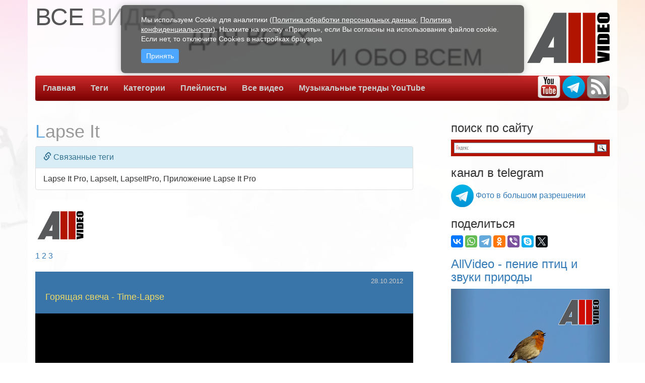

--- FILE ---
content_type: text/html; charset=UTF-8
request_url: https://allvideo.su/tag/Lapse_It/
body_size: 6552
content:
<!DOCTYPE html>
<html lang="ru">
<head>
    <meta charset="UTF-8">
    <title>Lapse It - Все видео для всех и обо всем. AllVideo.su.</title>
    <base href="//allvideo.su/" />
    <link rel="icon" href="/favicon.ico" type="image/x-icon">
    <link rel="shortcut icon" href="/favicon.ico" type="image/x-icon">
    
  <meta property="og:title" content="Lapse It"/>
  <meta property="og:type" content="website" />
  <meta property="og:url" content="http://allvideo.su/tag/Lapse_It/"/>
      <meta property="og:image" content="http://allvideo.su/images/allvideosu_100x100.png"/>
  
    <meta property="fb:app_id" content="139011519610574" />
    <meta property="fb:admins" content="440682529343371" />
    <meta property="twitter:card" content="player" />
    <meta property="twitter:site" content="@allvideosu" />
    <script defer src="/js/cookie.js"</script>

    <link href="/fonts/css2?family=Roboto:wght@100;300;400;500&display=swap" rel="stylesheet">

    <script src="/ajax/libs/jquery/jquery-3.7.1.min.js"></script>
    <script src="/ajax/libs/jquery/3.6.0/jquery.min.js"></script>
    <meta name="viewport" content="width=device-width, initial-scale=1.0">
    <!-- Latest compiled and minified CSS -->
        <link rel="stylesheet" href="/bootstrap/3.4.1/css/bootstrap.min.css" integrity="sha384-HSMxcRTRxnN+Bdg0JdbxYKrThecOKuH5zCYotlSAcp1+c8xmyTe9GYg1l9a69psu" crossorigin="anonymous">
    <!--[if lt IE 9]>
    <script src="/js/html5shiv.js"></script>
    <![endif]-->
    <link rel="stylesheet/less" type="text/x-less" href="/css/Site.less" media="screen">
    <link rel="stylesheet" type="text/css" href="/css/vegas/jquery.vegas.css" />
    <link rel="stylesheet" type="text/css" href="/css/jqcloud.css" />
        <!-- Latest compiled and minified JavaScript -->
        <script src="/bootstrap/3.4.1/js/bootstrap.min.js" integrity="sha384-aJ21OjlMXNL5UyIl/XNwTMqvzeRMZH2w8c5cRVpzpU8Y5bApTppSuUkhZXN0VxHd" crossorigin="anonymous"></script>
    <script type="text/javascript" src="/js/jquery.vegas.js"></script>
        <script src="/js/jqcloud-1.0.4.min.js"></script>
        <script src="https://yastatic.net/es5-shims/0.0.2/es5-shims.min.js"></script>
    <script src="https://yastatic.net/share2/share.js" async="async"></script>

    
    
<style type="text/css">.ya-page_js_yes .ya-site-form_inited_no { display: none; }</style><script type="text/javascript">(function(w,d,c){var s=d.createElement('script'),h=d.getElementsByTagName('script')[0],e=d.documentElement;if((' '+e.className+' ').indexOf(' ya-page_js_yes ')===-1){e.className+=' ya-page_js_yes';}s.type='text/javascript';s.async=true;s.charset='utf-8';s.src=(d.location.protocol==='https:'?'https:':'http:')+'//site.yandex.net/v2.0/js/all.js';h.parentNode.insertBefore(s,h);(w[c]||(w[c]=[])).push(function(){Ya.Site.Form.init()})})(window,document,'yandex_site_callbacks');</script>

<!-- Yandex.Metrika counter -->
<script type="text/javascript" >
   (function(m,e,t,r,i,k,a){m[i]=m[i]||function(){(m[i].a=m[i].a||[]).push(arguments)};
   m[i].l=1*new Date();k=e.createElement(t),a=e.getElementsByTagName(t)[0],k.async=1,k.src=r,a.parentNode.insertBefore(k,a)})
   (window, document, "script", "https://mc.yandex.ru/metrika/tag.js", "ym");

   ym(25214798, "init", {
        clickmap:true,
        trackLinks:true,
        accurateTrackBounce:true,
        webvisor:true
   });
</script>
<noscript><div><img src="https://mc.yandex.ru/watch/25214798" style="position:absolute; left:-9999px;" alt="" /></div></noscript>
<!-- /Yandex.Metrika counter -->
    

</head>
<body>
  <div class="container">
        <div class="row">
            <div class="col-md-12">
                <header class="top-header hidden-xs">
            <span class="slogan1"><span class="alltext">ВСЕ</span> ВИДЕО</span>
            <span class="slogan2"><span class="alltext">ДЛЯ ВСЕХ</span></span>
            <span class="slogan3"><span class="alltext">И ОБО ВСЕМ</span></span>
            <a class="pull-right" href="/"><img id="SiteLogo" src="/img/AllVideo_Logo.png" alt="AllVideo. Все видео для всех и обо всем." title="AllVideo. Все видео для всех и обо всем."></a>
                </header>
            </div>
        </div>
        <div class="row">
            <div class="col-md-12">

                <div class="navbar navbar-default navbar-static-top">
                    <div class="navbar-header">
                        <button type="button" class="navbar-toggle" data-toggle="collapse" data-target=".navbar-ex1-collapse"><span class="sr-only">Toggle navigation</span><span class="icon-bar"></span>
                            <span class="icon-bar"></span><span class="icon-bar"></span>
                        </button>
                        <p class="navbar-text visible-xs pull-right navbar-title"><strong>AllVideo.su</strong></p>

                    </div>
                    <a href="/"><img class="navbar-brand visible-xs small-logo" src="/img/AllVideo_Logo.png" alt="AllVideo. Все видео для всех и обо всем." title="AllVideo. Все видео для всех и обо всем."></a>

                    <div class="collapse navbar-collapse navbar-ex1-collapse">
                        <ul class="nav navbar-nav">
                            <li><a href="/">Главная</a></li>
                            <li><a href="/tags/">Теги</a></li>
                            <li><a href="/categories/">Категории</a></li>
                            <li><a href="/play-lists/">Плейлисты</a></li>
                            <li><a href="/allvideo/">Все видео</a></li>
                            <li><a href="/trends/">Музыкальные тренды YouTube</a></li>
                        </ul>
                    <div class="pull-right">
                    <a href="https://www.youtube.com/user/alldates" target="_blank"><img src="/images/yt-brand-logo-web.png" width="45" height="45" alt="Официальный канал AllVideo.su на YouTube" title="Официальный канал AllVideo.su на YouTube" class="brand-logo"></a>
                                        <a href="https://t.me/allvideosu" target="_blank"><img src="/images/telegram.png" width="45" height="45" alt="Канал AllVideo.su в Telegram" title="Канал AllVideo.su в Telegram" class="brand-logo"></a>
                    <a href="https://www.youtube.com/feeds/videos.xml?channel_id=UCBJsfNCRl5zanGEMi5RMpGA" target="_blank"><img src="/images/RSS_Logo.png" width="45" height="45" alt="RSS лента AllVideo.su" title="RSS лента AllVideo.su" class="brand-logo"></a>
                    </div>
                    </div>
                </div>
            </div>
        </div>

        <div class="row">
            <div class="col-lg-8 col-md-7">
            
    <h1>Lapse It</h1>
        <ul class="list-group">
      <li class="list-group-item list-group-item-info"><span class="glyphicon glyphicon-link"></span> Связанные теги</li>
    	<li class="list-group-item list-group-item-default">Lapse It Pro, LapseIt, LapseItPro, Приложение Lapse It Pro</li>
    </ul>
        <h2>
	        </h2>
    <div class="fulldescription"><img src="/images/allvideosu_100x100.png" alt="Lapse It" title="Lapse It" /></div>
    <div class="clearfix"></div>
    <section id="SingleVideo">
        </section>

    <div class="paginator">
                    <a href="/tag/Lapse_It/1/"
                                            class="currpage"
                                        >1</a>
                    <a href="/tag/Lapse_It/2/"
                                        >2</a>
                    <a href="/tag/Lapse_It/3/"
                                        >3</a>
                <div class="clearfix"></div>
    </div>
            <div class="InfoBlock">
            <span class="DateInfo">28.10.2012</span>
            <span class="LinkInfo">
              <a href="/video/A_candle_-_Time-Lapse/">Горящая свеча - Time-Lapse</a>            </span>
        </div>
                  <div class="player embed-responsive embed-responsive-16by9""><iframe src="https://www.youtube.com/embed/Dl06N0uD_tY" class="embed-responsive-item"></iframe></div>
                <div class="DescriptionBlock">
            <span class="TextInfo">Замедленная съёмка горения свечи
Samsung Galaxy Note, приложение Lapse It Pro
Дата записи: 28 октя...</span>
            <a href="/video/A_candle_-_Time-Lapse/">далее</a>        </div>

            <div class="InfoBlock">
            <span class="DateInfo">28.06.2013</span>
            <span class="LinkInfo">
              <a href="/video/Time-Lapse_Candle_and_clock/">Горящая свеча и часы. Time-Lapse. Candle and clock</a>            </span>
        </div>
                  <div class="player embed-responsive embed-responsive-16by9""><iframe src="https://www.youtube.com/embed/7vY6dIPt8e0" class="embed-responsive-item"></iframe></div>
                <div class="DescriptionBlock">
            <span class="TextInfo">Свечка и часы. Time-Lapse видео. Реальное время горения свечи - 7 часов 20 минут. 3257 фотографий.
...</span>
            <a href="/video/Time-Lapse_Candle_and_clock/">далее</a>        </div>

            <div class="InfoBlock">
            <span class="DateInfo">27.07.2013</span>
            <span class="LinkInfo">
              <a href="/video/Red_currant_Time-Lapse/">Красная смородина. Time-Lapse. Red currant.</a>            </span>
        </div>
                  <div class="player embed-responsive embed-responsive-16by9""><iframe src="https://www.youtube.com/embed/m-7J--Ru1ko" class="embed-responsive-item"></iframe></div>
                <div class="DescriptionBlock">
            <span class="TextInfo">Сок красной смородины с сахаром.
3 килограмма сока красной смородины, 4 килограмма сахара. Получило...</span>
            <a href="/video/Red_currant_Time-Lapse/">далее</a>        </div>

            <div class="InfoBlock">
            <span class="DateInfo">07.02.2013</span>
            <span class="LinkInfo">
              <a href="/video/The_crystals_grow_on_the_tree_Time-Lapse/">Кристаллы растут на елке? Time-Lapse</a>            </span>
        </div>
                  <div class="player embed-responsive embed-responsive-16by9""><iframe src="https://www.youtube.com/embed/vP14EgR888c" class="embed-responsive-item"></iframe></div>
                <div class="DescriptionBlock">
            <span class="TextInfo">На ёлке кристальные иголки :) (Time-Lapse видео). Елка покрывалась кристаллами примерно 6 часов.
Да...</span>
            <a href="/video/The_crystals_grow_on_the_tree_Time-Lapse/">далее</a>        </div>

            <div class="InfoBlock">
            <span class="DateInfo">16.11.2013</span>
            <span class="LinkInfo">
              <a href="/video/Time-Lapse/Manti/">Манты. Time-Lapse.</a>            </span>
        </div>
                  <div class="player embed-responsive embed-responsive-16by9""><iframe src="https://www.youtube.com/embed/ttEn-aOLQNg" class="embed-responsive-item"></iframe></div>
                <div class="DescriptionBlock">
            <span class="TextInfo">Видеорецепт "Как приготовить манты" (покадровая съемка, Time-Lapse).
3000 фотографий, съемка длилас...</span>
            <a href="/video/Time-Lapse/Manti/">далее</a>        </div>

        <div class="paginator">
                    <a href="/tag/Lapse_It/1/"
                                            class="currpage"
                                        >1</a>
                    <a href="/tag/Lapse_It/2/"
                                        >2</a>
                    <a href="/tag/Lapse_It/3/"
                                        >3</a>
                <div class="clearfix"></div>
    </div>

            </div>
            <div class="clearfix visible-xs"></div>
            <div class="col-lg-4 col-md-3 aside-width pull-right hidden-print">

            <h3>поиск по сайту</h3>
            <div id="YandexSearch">
            
<div class="ya-site-form ya-site-form_inited_no" data-bem="{&quot;action&quot;:&quot;https://allvideo.su/search.php&quot;,&quot;arrow&quot;:false,&quot;bg&quot;:&quot;#B11400&quot;,&quot;fontsize&quot;:12,&quot;fg&quot;:&quot;#000000&quot;,&quot;language&quot;:&quot;ru&quot;,&quot;logo&quot;:&quot;rb&quot;,&quot;publicname&quot;:&quot;Поиск по AllVideo.su&quot;,&quot;suggest&quot;:true,&quot;target&quot;:&quot;_self&quot;,&quot;tld&quot;:&quot;ru&quot;,&quot;type&quot;:3,&quot;usebigdictionary&quot;:false,&quot;searchid&quot;:2067324,&quot;input_fg&quot;:&quot;#000000&quot;,&quot;input_bg&quot;:&quot;#FFFFFF&quot;,&quot;input_fontStyle&quot;:&quot;normal&quot;,&quot;input_fontWeight&quot;:&quot;normal&quot;,&quot;input_placeholder&quot;:null,&quot;input_placeholderColor&quot;:&quot;#000000&quot;,&quot;input_borderColor&quot;:&quot;#7F9DB9&quot;}"><form action="https://yandex.ru/search/site/" method="get" target="_self" accept-charset="utf-8"><input type="hidden" name="searchid" value="2067324"/><input type="hidden" name="l10n" value="ru"/><input type="hidden" name="reqenc" value=""/><input type="search" name="text" value=""/><input type="submit" value="Найти"/></form></div>
            
            </div>

            <h3>канал в telegram</h3>
            <div><a href="https://t.me/allvideosu" target="_blank"><img src="/images/telegram.png" width="45" height="45" alt="Канал AllVideo.su в Telegram" title="Канал AllVideo.su в Telegram" class="brand-logo"></a> <a href="https://t.me/allvideosu" target="_blank">Фото в большом разрешении</a></div>

            <h3>поделиться</h3>
<div class="ya-share2" data-services="collections,vkontakte,whatsapp,telegram,odnoklassniki,viber,skype,twitter"></div>

  <h3><a href="https://sound.allvideo.su/" target="_blank">AllVideo - пение птиц и звуки природы</a></h3>
  
    

<div id="carousel-example-generic2" class="carousel slide" data-ride="carousel">
  <!-- Indicators -->
  <ol class="carousel-indicators">
  </ol>

  <!-- Wrapper for slides -->
  <div class="carousel-inner" role="listbox">
      <div class="item active">
    <div class="d-flex justify-content-center">
        <a href="https://sound.allvideo.su/song_of_robin" target="_blank">
                <img src="https://sound.allvideo.su/cover/song_of_robin.jpg" class="img-responsive center-block" alt="AllVideo - Пение зарянки" title="AllVideo - Пение зарянки">
              </a>
    </div>
      </div>
  
          <div class="item">
        <a href="https://sound.allvideo.su/song_of_blackbird" target="_blank">
                <img src="https://sound.allvideo.su/cover/song_of_blackbird.jpg" class="img-responsive center-block" alt="AllVideo - Пение чёрного дрозда" title="AllVideo - Пение чёрного дрозда">
              </a>
    </div>
  
          <div class="item">
        <a href="https://sound.allvideo.su/great_tit_singing" target="_blank">
                <img src="https://sound.allvideo.su/cover/great_tit_singing.jpg" class="img-responsive center-block" alt="AllVideo - Пение синицы" title="AllVideo - Пение синицы">
              </a>
    </div>
  
          <div class="item">
        <a href="https://sound.allvideo.su/nightingale_violin" target="_blank">
                <img src="https://sound.allvideo.su/cover/nightingale_violin.jpg" class="img-responsive center-block" alt="AllVideo - Соловей и скрипка" title="AllVideo - Соловей и скрипка">
              </a>
    </div>
  
          <div class="item">
        <a href="https://sound.allvideo.su/nightingale_flute" target="_blank">
                <img src="https://sound.allvideo.su/cover/nightingale_flute.jpg" class="img-responsive center-block" alt="AllVideo - Соловей и флейта" title="AllVideo - Соловей и флейта">
              </a>
    </div>
  
          <div class="item">
        <a href="https://sound.allvideo.su/sound_of_water" target="_blank">
                <img src="https://sound.allvideo.su/cover/sound_of_water.jpg" class="img-responsive center-block" alt="AllVideo - Шум воды" title="AllVideo - Шум воды">
              </a>
    </div>
  
    
  </div>
  <!-- Controls -->
  <a class="left carousel-control" href="#carousel-example-generic2" role="button" data-slide="prev">
    <span class="glyphicon glyphicon-chevron-left" aria-hidden="true"></span>
    <span class="sr-only">Previous</span>
  </a>
  <a class="right carousel-control" href="#carousel-example-generic2" role="button" data-slide="next">
    <span class="glyphicon glyphicon-chevron-right" aria-hidden="true"></span>
    <span class="sr-only">Next</span>
  </a>
</div>





  
  <h4><a href="https://sound.allvideo.su/" target="_blank">Пение птиц и звуки природы на всех музыкальных площадках</a></h4>

            
                


    <h3>рекомендуемые видео</h3>
            <div class="sideVideo">
            <div class="sideVideoHeader">
              <a href="/video/Swallowtail_Butterfly/">Бабочка Махаон</a>            </div>
              <a href="/video/Swallowtail_Butterfly/"><img src="https://i1.ytimg.com/vi/9g-is6WZZPc/0.jpg" width="303" alt="Бабочка Махаон" title="Бабочка Махаон" /></a>
        </div>
            <div class="sideVideo">
            <div class="sideVideoHeader">
              <a href="/video/Lizard/">Ящерица (Lizard)</a>            </div>
              <a href="/video/Lizard/"><img src="https://i1.ytimg.com/vi/Xo-0dnk2qRM/0.jpg" width="303" alt="Ящерица (Lizard)" title="Ящерица (Lizard)" /></a>
        </div>
            <div class="sideVideo">
            <div class="sideVideoHeader">
              <a href="/video/Salute_Victory_day_May_9_2013_Moscow/">Салют. День победы. 9 мая 2013 года. Москва</a>            </div>
              <a href="/video/Salute_Victory_day_May_9_2013_Moscow/"><img src="https://i1.ytimg.com/vi/9VVagr6baUw/0.jpg" width="303" alt="Салют. День победы. 9 мая 2013 года. Москва" title="Салют. День победы. 9 мая 2013 года. Москва" /></a>
        </div>
    
    <h3>популярные категории</h3>
    <div id="categories">
        <ul>
                                <li><a href="/category/Time-lapse/Video_from_Internet/">Time-lapse. Видео из Интернета</a></li>
                                <li><a href="/category/Butterfly/">Бабочки</a></li>
                                <li><a href="/category/Squirrel/">Белки</a></li>
                                <li><a href="/category/UltraHD/">Видео в формате Ultra HD (4K)</a></li>
                                <li><a href="/category/Water_lake_river_sea/">Вода (озеро, река, море)</a></li>
                                <li><a href="/category/Time-lapse/">Замедленная съёмка (Time-lapse)</a></li>
                                <li><a href="/category/Moscow/">Москва</a></li>
                                <li><a href="/category/Pied_Flycatcher/">Мухоловка-пеструшка</a></li>
                                <li><a href="/category/Insects/">Насекомые</a></li>
                                <li><a href="/category/Spider_Argiope_bruennichi/">Паук Аргиопа Брюнниха</a></li>
                                <li><a href="/category/Bird_Songs/">Пение птиц. Голоса птиц</a></li>
                                <li><a href="/category/Nature/">Природа</a></li>
                                <li><a href="/category/Birds/">Птицы</a></li>
                                <li><a href="/category/Different_animals/">Разные животные</a></li>
                                <li><a href="/category/Transport/">Транспорт</a></li>
                                <li><a href="/category/Firework_2013/">Фейерверк 2013</a></li>
                                <li><a href="/category/Fireworks/Aaround_the_world/">Фейерверки разных стран</a></li>
                </ul>
    </div>

    <h3>облако тегов</h3>
    <div id="clouds"></div>


<script src="/js/cloudtags.js"></script>            

            </div>
        </div>

            
                
  <div class="row">
    <div class="col-md-12">
    <h1>смотрите</h1>
        <a href="/tag/Firework/"><img src="/images/tag/firework.jpg" alt="Фейерверк" title="Фейерверк"/></a>
        <a href="/tag/Wasp_spider/"><img src="/images/tag/spider_argiope_bruennichi.jpg" alt="Паук-оса" title="Паук-оса"/></a>
        <a href="/category/Butterfly/"><img src="/images/category/butterfly.jpg" alt="Бабочки" title="Бабочки"/></a>
        <p>&nbsp;</p>
    </div>
  </div>
  <div class="row">
    <div class="col-md-6">
        <a href="/video/Squirrel_eating_black_bread/"><img src="https://i.ytimg.com/vi/lGl28oFhimo/0.jpg" class="img-responsive" alt="Белка ест черный хлеб" title="Белка ест черный хлеб"/></a>
    </div>
    <div class="col-md-6">
        <a href="/video/Sunset_on_the_Mediterranean/"><img src="https://i1.ytimg.com/vi/OEqW5s0cVzI/0.jpg" class="img-responsive" alt="Закат на Средиземном море" title="Закат на Средиземном море"/></a>
    </div>
  </div>
            

        <div class="row all-margin-top">
            <div class="col-md-12">
                <div class="navbar navbar-default navbar-static-top">
                    <div class="navbar-header">
                        <button type="button" class="navbar-toggle" data-toggle="collapse" data-target=".navbar-ex1-collapse"><span class="sr-only">Toggle navigation</span><span class="icon-bar"></span>
                            <span class="icon-bar"></span><span class="icon-bar"></span>
                        </button>
                        <p class="navbar-text visible-xs pull-right navbar-title"><strong>AllVideo.su</strong></p>

                    </div>
                    <a href="/"><img class="navbar-brand visible-xs small-logo" src="/img/AllVideo_Logo.png" alt="AllVideo. Все видео для всех и обо всем." title="AllVideo. Все видео для всех и обо всем."></a>

                    <div class="collapse navbar-collapse navbar-ex1-collapse">
                        <ul class="nav navbar-nav">
                                                        <li><a href="/">Главная</a></li>
                            <li><a href="/tags/">Теги</a></li>
                            <li><a href="/categories/">Категории</a></li>
                            <li><a href="/play-lists/">Плейлисты</a></li>
                            <li><a href="/allvideo/">Все видео</a></li>
                            <li><a href="/trends/">Музыкальные тренды YouTube</a></li>
                        </ul>
                    </div>
                </div>
            </div>
        </div>

        <div class="row">
            <div class="col-md-12">
            <div class="pull-right"><span>&copy; Василий Покидько (<a href="https://allvideo.su/">AllVideo.su Все видео для всех и обо всем.</a>), 2013-2025 V&amp;V.</div>
            <p>&nbsp;</p>
            </div>
        </div>

    </div>

<!-- Cookie -->
<div id="cookie-banner" class="cookie-banner" style="display: none;">
    <div class="cookie-banner__content">
        <!-- Для десктопа -->
        <p class="desktop-text">
            Мы используем Сookie для аналитики (<a rel="nofollow" href="/legal/policy" target="_blank">Политика обработки персональных данных</a>, <a href="/legal/privacy" target="_blank">Политика конфиденциальности</a>). Нажмите на кнопку «Принять», если Вы согласны на использование файлов cookie. Если нет, то отключите Cookies в настройках браузера
        </p>
        
        <!-- Для мобильных -->
        <p class="mobile-text">
            Мы используем Сookie для аналитики (<a rel="nofollow" href="/legal/policy" target="_blank">Политика обработки ПДн</a>, <a href="/legal/privacy" target="_blank">Политика конфиденциальности</a>). Если Вы не согласны, отключите Cookies в настройках браузера
        </p>
        
        <div class="cookie-banner__buttons">
            <!-- button id="cookie-reject" class="cookie-btn cookie-btn--secondary">Отклонить</button -->
            <button id="cookie-accept" class="cookie-btn cookie-btn--primary">Принять</button>
        </div>
    </div>
</div>





    <script src="/ajax/libs/less.js/4.1.2/less.min.js" ></script>
        <script src="/js/start.js"></script>
</body>
</html>

--- FILE ---
content_type: text/html; charset=UTF-8
request_url: https://allvideo.su/cloud.php
body_size: 2215
content:
[{"text":"2013","weight":"22","link":"\/tag\/2013\/"},{"text":"23 \u0444\u0435\u0432\u0440\u0430\u043b\u044f","weight":"4","link":"\/tag\/23_february\/"},{"text":"4K","weight":"26","link":"\/tag\/4K\/"},{"text":"4\u041a","weight":"6","link":"\/tag\/4K\/"},{"text":"9 \u043c\u0430\u044f","weight":"9","link":"\/tag\/9_may\/"},{"text":"Aviasalon MAKS","weight":"4","link":"\/tag\/\/"},{"text":"Circle of Light","weight":"81","link":"\/tag\/Circle_of_Light\/en\/"},{"text":"Cyanistes caeruleus","weight":"7","link":"\/tag\/Cyanistes_caeruleus\/"},{"text":"Droll Yankees","weight":"12","link":"\/tag\/Droll_Yankees\/"},{"text":"Galaxy S5","weight":"7","link":"\/tag\/Samsung\/GalaxyS5\/"},{"text":"GoPro","weight":"16","link":"\/tag\/GoPro\/"},{"text":"Lapse It","weight":"11","link":"\/tag\/Lapse_It\/"},{"text":"Lapse It Pro","weight":"11","link":"\/tag\/Lapse_It_Pro\/"},{"text":"Light fest","weight":"80","link":"\/tag\/Light_fest\/"},{"text":"Lightfest","weight":"80","link":"\/tag\/Lightfest\/"},{"text":"lightfest.ru","weight":"80","link":"\/tag\/Lightfest_ru\/"},{"text":"Luscinia luscinia","weight":"8","link":"\/tag\/Luscinia_luscinia\/"},{"text":"MAKS","weight":"4","link":"\/tag\/\/"},{"text":"MAKS 2017","weight":"4","link":"\/tag\/\/"},{"text":"Moscow International Festival","weight":"79","link":"\/tag\/International_festival\/Moscow\/en\/"},{"text":"Muscicapidae","weight":"6","link":"\/tag\/Muscicapidae\/"},{"text":"New Generation","weight":"9","link":"\/tag\/New_Generation\/"},{"text":"New Generation Peanut Feeder","weight":"6","link":"\/tag\/New_Generation_Peanut_Feeder\/"},{"text":"Nightingale","weight":"9","link":"\/tag\/Nightingale\/en\/"},{"text":"Paridae","weight":"5","link":"\/tag\/Paridae\/"},{"text":"Pieridae","weight":"4","link":"\/tag\/Pieridae\/"},{"text":"Russia","weight":"32","link":"\/tag\/Russia\/"},{"text":"S5","weight":"7","link":"\/tag\/Samsung\/S5\/"},{"text":"Samsung Galaxy S5","weight":"7","link":"\/tag\/Samsung\/GalaxyS5\/"},{"text":"SEL 16F28","weight":"4","link":"\/tag\/SEL_16F28\/"},{"text":"SEL16F28","weight":"4","link":"\/tag\/SEL16F28\/"},{"text":"Siemens","weight":"4","link":"\/tag\/Siemens\/"},{"text":"SM-G900F","weight":"7","link":"\/tag\/Samsung\/SM-G900F\/"},{"text":"Thrush Nightingale","weight":"11","link":"\/tag\/Nightingale\/Thrush\/"},{"text":"Time-Lapse","weight":"36","link":"\/tag\/Time-Lapse\/"},{"text":"TimeLapse","weight":"24","link":"\/tag\/TimeLapse\/"},{"text":"UHD","weight":"24","link":"\/tag\/UHD\/"},{"text":"Ultra HD","weight":"23","link":"\/tag\/UltraHD\/"},{"text":"Velaro","weight":"4","link":"\/tag\/Velaro\/"},{"text":"Wespenspinne","weight":"4","link":"\/tag\/Wespenspinne\/"},{"text":"Zebraspinne","weight":"4","link":"\/tag\/Zebraspinne\/"},{"text":"\u0410\u0440\u0430\u0445\u0438\u0441","weight":"10","link":"\/tag\/Peanut\/"},{"text":"\u0410\u0440\u0433\u0438\u043e\u043f\u0430 \u0411\u0440\u044e\u043d\u043d\u0438\u0445\u0430","weight":"4","link":"\/tag\/Argiope_bruennichi\/"},{"text":"\u0410\u044d\u0440\u043e\u043f\u043e\u0440\u0442","weight":"4","link":"\/tag\/Airport\/"},{"text":"\u0411\u0430\u0431\u043e\u0447\u043a\u0430","weight":"10","link":"\/tag\/Butterfly\/"},{"text":"\u0411\u0430\u0442\u0430\u0440\u0435\u044f \u0441\u0430\u043b\u044e\u0442\u043e\u0432","weight":"11","link":"\/tag\/Battery_salutes\/"},{"text":"\u0411\u0435\u043b\u043a\u0430","weight":"4","link":"\/tag\/Squirrel\/"},{"text":"\u0411\u043e\u043b\u044c\u0448\u0430\u043a","weight":"7","link":"\/tag\/Great_Tit\/"},{"text":"\u0411\u043e\u043b\u044c\u0448\u0430\u044f \u0441\u0438\u043d\u0438\u0446\u0430","weight":"8","link":"\/tag\/Great_Tit\/"},{"text":"\u0411\u043e\u043b\u044c\u0448\u043e\u0439 \u043f\u0451\u0441\u0442\u0440\u044b\u0439 \u0434\u044f\u0442\u0435\u043b","weight":"8","link":"\/tag\/Great_Spotted_Woodpecker\/"},{"text":"\u0411\u043e\u043b\u044c\u0448\u043e\u0439 \u0422\u0435\u0430\u0442\u0440","weight":"52","link":"\/tag\/Bolshoi_Theatre\/"},{"text":"\u0411\u043e\u044f\u0440\u044b\u0448\u043d\u0438\u0446\u0430","weight":"4","link":"\/tag\/Butterfly\/Aporia_crataegi\/"},{"text":"\u0412\u043e\u0434\u0430","weight":"6","link":"\/tag\/Water\/"},{"text":"\u0412\u043e\u043b\u043d\u044b","weight":"13","link":"\/tag\/Waves\/"},{"text":"\u0412\u043e\u0440\u043e\u0431\u044c\u0435\u0432\u044b \u0433\u043e\u0440\u044b","weight":"30","link":"\/tag\/Sparrow_Hills\/"},{"text":"\u0413\u043d\u0435\u0437\u0434\u043e","weight":"8","link":"\/tag\/Nest\/"},{"text":"\u0413\u043e\u043b\u043e\u0441","weight":"17","link":"\/tag\/Voice\/"},{"text":"\u0413\u043e\u043b\u043e\u0441\u0430 \u043f\u0442\u0438\u0446","weight":"17","link":"\/tag\/Voices_of_birds\/"},{"text":"\u0413\u0440\u0435\u0446\u0438\u044f","weight":"6","link":"\/tag\/Greece\/"},{"text":"\u0414\u0435\u043d\u044c \u0433\u043e\u0440\u043e\u0434\u0430","weight":"6","link":"\/tag\/City_Day\/"},{"text":"\u0414\u0435\u043d\u044c \u043f\u043e\u0431\u0435\u0434\u044b","weight":"9","link":"\/tag\/Victory_Day\/"},{"text":"\u0414\u044f\u0442\u0435\u043b","weight":"8","link":"\/tag\/Woodpecker\/"},{"text":"\u0415\u043b\u043a\u0430","weight":"6","link":"\/tag\/Fir-tree\/"},{"text":"\u0416\u0435\u043b\u0442\u044b\u0439","weight":"6","link":"\/tag\/Yellow\/"},{"text":"\u0417\u0430\u043a\u0430\u0442","weight":"9","link":"\/tag\/Sunset\/"},{"text":"\u0417\u0430\u043b\u043f","weight":"4","link":"\/tag\/Volley\/"},{"text":"\u0417\u0430\u043c\u0435\u0434\u043b\u0435\u043d\u043d\u0430\u044f \u0441\u044a\u0451\u043c\u043a\u0430","weight":"16","link":"\/tag\/Time-lapse_photography\/"},{"text":"\u0417\u0430\u0445\u043e\u0434 \u0421\u043e\u043b\u043d\u0446\u0430","weight":"4","link":"\/tag\/Sunset\/"},{"text":"\u0417\u0435\u043b\u0435\u043d\u044b\u0439","weight":"6","link":"\/tag\/Green\/"},{"text":"\u0418\u043d\u0442\u0435\u0440\u0432\u0430\u043b\u044c\u043d\u0430\u044f \u0441\u044a\u0451\u043c\u043a\u0430","weight":"16","link":"\/tag\/Time-lapse_photography\/"},{"text":"\u0418\u043e\u043d\u0438\u0447\u0435\u0441\u043a\u043e\u0435 \u043c\u043e\u0440\u0435","weight":"4","link":"\/tag\/Ionian_Sea\/"},{"text":"\u041a\u0430\u043a \u043f\u043e\u0435\u0442","weight":"17","link":"\/tag\/The_singing\/"},{"text":"\u041a\u0438\u043f\u0440","weight":"6","link":"\/tag\/Cyprus\/"},{"text":"\u041a\u0438\u0442\u0430\u0439","weight":"4","link":"\/tag\/China\/"},{"text":"\u041a\u043e\u0440\u043c\u0443\u0448\u043a\u0430","weight":"19","link":"\/tag\/Feeder\/"},{"text":"\u041a\u0440\u0430\u0441\u043d\u044b\u0439","weight":"6","link":"\/tag\/Red\/"},{"text":"\u041a\u0440\u0443\u0433 \u0441\u0432\u0435\u0442\u0430","weight":"81","link":"\/tag\/Circle_of_Light\/"},{"text":"\u041a\u0440\u0443\u0433 \u0441\u0432\u0435\u0442\u0430 2013","weight":"8","link":"\/tag\/Circle_of_Light\/2013year\/"},{"text":"\u041a\u0440\u0443\u0433 \u0441\u0432\u0435\u0442\u0430 2014","weight":"6","link":"\/tag\/Circle_of_Light_2014\/"},{"text":"\u041b\u0430\u0437\u043e\u0440\u0435\u0432\u043a\u0430","weight":"7","link":"\/tag\/Blue_Tit\/"},{"text":"\u041b\u0435\u043d\u0438\u043d\u0433\u0440\u0430\u0434\u0441\u043a\u0438\u0439 \u0432\u043e\u043a\u0437\u0430\u043b","weight":"4","link":"\/tag\/Leningrad_Station\/"},{"text":"\u041c\u0410\u041a\u0421","weight":"4","link":"\/tag\/MAKS\/"},{"text":"\u041c\u0410\u041a\u0421 2017","weight":"4","link":"\/tag\/MAKS2017\/"},{"text":"\u041c\u0413\u0423","weight":"7","link":"\/tag\/MSU\/"},{"text":"\u041c\u0435\u0436\u0434\u0443\u043d\u0430\u0440\u043e\u0434\u043d\u044b\u0439 \u0444\u0435\u0441\u0442\u0438\u0432\u0430\u043b\u044c \u041a\u0440\u0443\u0433 \u0441\u0432\u0435\u0442\u0430","weight":"79","link":"\/tag\/International_festival\/Circle_of_Light\/"},{"text":"\u041c\u0435\u0440\u0446\u0430\u044e\u0449\u0438\u0435","weight":"6","link":"\/tag\/Flickering\/"},{"text":"\u041c\u043e\u0440\u0435","weight":"12","link":"\/tag\/Sea\/"},{"text":"\u041c\u043e\u0441\u043a\u0432\u0430","weight":"50","link":"\/tag\/Moscow\/"},{"text":"\u041c\u043e\u0441\u043a\u043e\u0432\u0441\u043a\u0438\u0439 \u041c\u0435\u0436\u0434\u0443\u043d\u0430\u0440\u043e\u0434\u043d\u044b\u0439 \u0444\u0435\u0441\u0442\u0438\u0432\u0430\u043b\u044c","weight":"79","link":"\/tag\/International_festival\/Moscow\/"},{"text":"\u041c\u0443\u0445\u043e\u043b\u043e\u0432\u043a\u0430","weight":"4","link":"\/tag\/Flycatcher\/"},{"text":"\u041c\u0443\u0445\u043e\u043b\u043e\u0432\u043a\u0430-\u043f\u0435\u0441\u0442\u0440\u0443\u0448\u043a\u0430","weight":"4","link":"\/tag\/Pied_flycatcher\/"},{"text":"\u041d\u043e\u0432\u044b\u0439 \u0433\u043e\u0434","weight":"23","link":"\/tag\/New_Year\/"},{"text":"\u041e\u0433\u043e\u043d\u044c","weight":"5","link":"\/tag\/Fire\/"},{"text":"\u041f\u0430\u043d\u043e\u0440\u0430\u043c\u0430","weight":"6","link":"\/tag\/Panorama\/"},{"text":"\u041f\u0430\u043d\u043e\u0440\u0430\u043c\u0430 \u041c\u043e\u0441\u043a\u0432\u044b","weight":"7","link":"\/tag\/Panorama_of_the_Moscow\/"},{"text":"\u041f\u0430\u0443\u043a","weight":"4","link":"\/tag\/Spider\/"},{"text":"\u041f\u0430\u0443\u043a-\u043e\u0441\u0430","weight":"4","link":"\/tag\/Wasp_spider\/"},{"text":"\u041f\u0430\u0443\u0442\u0438\u043d\u0430","weight":"5","link":"\/tag\/Spider_web\/"},{"text":"\u041f\u0435\u043d\u0438\u0435 \u043f\u0442\u0438\u0446","weight":"18","link":"\/tag\/Bird_song\/"},{"text":"\u041f\u0435\u0441\u0442\u0440\u0443\u0448\u043a\u0430","weight":"4","link":"\/tag\/Pied\/"},{"text":"\u041f\u0435\u0442\u044c","weight":"18","link":"\/tag\/Sing\/"},{"text":"\u041f\u043e\u0435\u0437\u0434","weight":"4","link":"\/tag\/Train\/"},{"text":"\u041f\u043e\u0435\u0442","weight":"21","link":"\/tag\/Sing\/"},{"text":"\u041f\u043e\u043a\u0430\u0434\u0440\u043e\u0432\u0430\u044f \u0441\u044a\u0451\u043c\u043a\u0430","weight":"16","link":"\/tag\/Time-lapse_photography\/"},{"text":"\u041f\u0440\u0438\u0440\u043e\u0434\u0430","weight":"5","link":"\/tag\/Nature\/"},{"text":"\u041f\u0442\u0435\u043d\u0435\u0446","weight":"4","link":"\/tag\/Chick\/"},{"text":"\u041f\u0442\u0438\u0446\u0430","weight":"47","link":"\/tag\/Bird\/"},{"text":"\u041f\u0442\u0438\u0446\u044b","weight":"14","link":"\/tag\/Birds\/"},{"text":"\u041f\u0442\u0438\u0447\u043a\u0430","weight":"15","link":"\/tag\/Birdie\/"},{"text":"\u041f\u0442\u0438\u0447\u044c\u044f \u043f\u0435\u0441\u043d\u044f","weight":"18","link":"\/tag\/Song_bird\/"},{"text":"\u0421\u0430\u043b\u044e\u0442","weight":"69","link":"\/tag\/Salute\/"},{"text":"\u0421\u0430\u043c\u043e\u043b\u0435\u0442","weight":"4","link":"\/tag\/Airplane\/"},{"text":"\u0421\u0430\u043f\u0441\u0430\u043d","weight":"4","link":"\/tag\/Sapsan\/"},{"text":"\u0421\u0438\u043d\u0438\u0446\u0430","weight":"16","link":"\/tag\/Tit\/"},{"text":"\u0421\u0438\u0442\u0438","weight":"4","link":"\/tag\/City\/"},{"text":"\u0421\u043e\u043b\u043e\u0432\u0435\u0439","weight":"9","link":"\/tag\/Nightingale\/ru\/"},{"text":"\u0421\u0440\u0435\u0434\u0438\u0437\u0435\u043c\u043d\u043e\u0435 \u043c\u043e\u0440\u0435","weight":"5","link":"\/tag\/Mediterranean_Sea\/"},{"text":"\u0422\u0435\u043b\u0435\u0432\u0438\u0434\u0435\u043d\u0438\u0435 \u0441\u0432\u0435\u0440\u0445\u0432\u044b\u0441\u043e\u043a\u043e\u0439 \u0447\u0451\u0442\u043a\u043e\u0441\u0442\u0438","weight":"4","link":"\/tag\/UltraHD\/Television\/"},{"text":"\u0422\u0435\u043f\u043b\u043e\u0445\u043e\u0434","weight":"6","link":"\/tag\/Motor_ship\/"},{"text":"\u0423\u043b\u0438\u0446\u0430 \u0428\u0430\u0431\u043e\u043b\u043e\u0432\u043a\u0430","weight":"4","link":"\/tag\/Shabolovka_street\/"},{"text":"\u0423\u0447\u0430\u0441\u0442\u043d\u0438\u043a \u0444\u0435\u0441\u0442\u0438\u0432\u0430\u043b\u044f Timelapse Showfest 2013","weight":"4","link":"\/tag\/Timelapse_Showfest\/2013\/Participant\/"},{"text":"\u0424\u0435\u0435\u0440\u0438\u044f","weight":"7","link":"\/tag\/Feeriya\/"},{"text":"\u0424\u0435\u0439\u0435\u0440\u0432\u0435\u0440\u043a","weight":"71","link":"\/tag\/Firework\/"},{"text":"\u0424\u0435\u0441\u0442\u0438\u0432\u0430\u043b\u044c Timelapse Showfest 2013","weight":"4","link":"\/tag\/Timelapse_Showfest\/2013year\/"},{"text":"\u0424\u043e\u043d\u0442\u0430\u043d","weight":"12","link":"\/tag\/Fountain\/"},{"text":"\u0426\u0432\u0435\u0442\u043e\u043a","weight":"10","link":"\/tag\/Flower\/"},{"text":"\u0426\u0435\u0439\u0442\u0440\u0430\u0444\u0435\u0440\u043d\u0430\u044f \u0441\u044a\u0451\u043c\u043a\u0430","weight":"15","link":"\/tag\/Zeitraffer\/"},{"text":"\u0428\u0430\u0431\u043e\u043b\u043e\u0432\u043a\u0430","weight":"4","link":"\/tag\/Shabolovka\/"},{"text":"\u0428\u0443\u043c \u043c\u043e\u0440\u044f","weight":"8","link":"\/tag\/Sound_of_the_sea\/"}]

--- FILE ---
content_type: text/css
request_url: https://allvideo.su/css/vegas/jquery.vegas.css
body_size: 304
content:
.vegas-loading {
	/* Loading Gif by http://preloaders.net/ */
	-moz-border-radius:10px; -webkit-border-radius:10px; border-radius:10px;
	background:#000 url(/img/loading.gif) no-repeat center center;
	background:rgba(0, 0, 0, 0.7) url(/img/loading.gif) no-repeat center center;
	height:32px;
	left:20px;
	position:fixed;
	top:20px;
	width:32px; 
	z-index:0;
}

.vegas-overlay {
	background:transparent url(overlays/01.png);
	opacity:0.5;
	z-index:-1;
}

.vegas-background {
	image-rendering: optimizeQuality;
	-ms-interpolation-mode: bicubic;
	z-index:-2;
    /* counteracts global img modification by twitter bootstrap library */
    max-width: none !important;
}

--- FILE ---
content_type: application/javascript
request_url: https://allvideo.su/js/start.js
body_size: 35
content:
$( function() {
    $.vegas({
        src:'/img/site_back.png'
    });
    /*$.vegas('overlay', {
        src:'/css/vegas/overlays/02.png'
    });*/
});


--- FILE ---
content_type: application/javascript
request_url: https://allvideo.su/js/cookie.js
body_size: 889
content:
// КОНФИГУРАЦИЯ
const CONSENT_DURATION_DAYS = 30; // Срок хранения согласия в днях

// Функции для работы с localStorage
function saveCookieConsent(accepted) {
    const consentData = {
        accepted: accepted,
        timestamp: Date.now(),
        expiresInDays: CONSENT_DURATION_DAYS
    };
    localStorage.setItem('cookiesAccepted', JSON.stringify(consentData));
}

function getCookieConsent() {
    const data = localStorage.getItem('cookiesAccepted');
    if (!data) return null;
    
    try {
        const consent = JSON.parse(data);
        const expirationTime = consent.timestamp + (consent.expiresInDays * 24 * 60 * 60 * 1000);
        const isExpired = Date.now() > expirationTime;
        
        if (isExpired) {
            localStorage.removeItem('cookiesAccepted');
            return null;
        }
        
        return consent.accepted;
    } catch (e) {
        localStorage.removeItem('cookiesAccepted');
        return null;
    }
}

// Функция для загрузки аналитических систем
function loadAnalyticsScripts() {
    // Сюда можно добавить другие системы аналитики в будущем
    console.log('Analytics scripts loaded');
    
    // Пример для будущих систем:
    // loadGoogleAnalytics();
    // loadFacebookPixel();
}

// Функции баннера
function showCookieBanner() {
    document.getElementById('cookie-banner').style.display = 'block';
}

function hideCookieBanner() {
    document.getElementById('cookie-banner').style.display = 'none';
}

// Обработчик кнопки "Принять"
document.getElementById('cookie-accept').addEventListener('click', function() {
    saveCookieConsent(true);
    hideCookieBanner();
    loadAnalyticsScripts();
});

// Инициализация при загрузке страницы
document.addEventListener('DOMContentLoaded', function() {
    const userChoice = getCookieConsent();
    
    if (userChoice === true) {
        loadAnalyticsScripts();
    } else {
        // Первый визит или срок истек - показываем баннер
        showCookieBanner();
    }
});

--- FILE ---
content_type: application/javascript
request_url: https://allvideo.su/js/cloudtags.js
body_size: 58
content:
$(function(){
    $.getJSON('/cloud.php', function(data) {
        //console.log(data);
        $("#clouds").jQCloud(data, {
            width: 300,
            height: 500
        });
    });
});